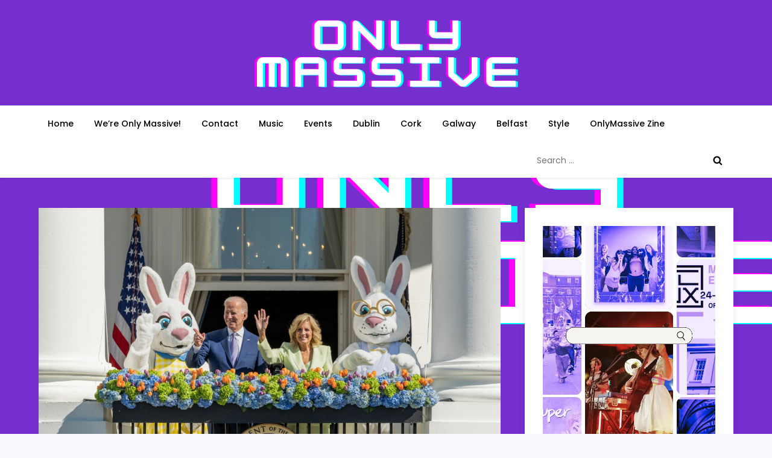

--- FILE ---
content_type: text/css
request_url: https://onlymassive.ie/wp-content/themes/thirteen-blog/style.css?ver=6.9
body_size: 50624
content:
/*!
Theme Name: Thirteen Blog
Theme URI: https://www.kantipurthemes.com/downloads/thirteen-blog
Author: Kantipur Themes
Author URI: https://www.kantipurthemes.com/
Description: Thirteen Blog is a simple, clean and responsive WordPress blog theme built by Kantipur Themes. This theme is perfect for youtube bloggers, travel blog, food blog, fashion blog and writers who need to create personal blog site with simple creative features and effects to make readers feel the pleasure of reading blog posts and articles.
Version: 1.1
Requires at least: 5.1
Requires PHP: 5.6
Tested up to: 6.5
License: GNU General Public License v2 or later
License URI: http://www.gnu.org/licenses/gpl-2.0.html
Text Domain: thirteen-blog
Tags: custom-background, custom-logo, custom-menu, featured-images, threaded-comments, translation-ready, one-column, two-columns, custom-header, blog, entertainment, portfolio

This theme, like WordPress, is licensed under the GPL.
Use it to make something cool, have fun, and share what you've learned with others.

Thirteen Blog is based on Underscores https://underscores.me/, (C) 2012-2017 Automattic, Inc.
Underscores is distributed under the terms of the GNU GPL v2 or later.

Normalizing styles have been helped along thanks to the fine work of
Nicolas Gallagher and Jonathan Neal https://necolas.github.io/normalize.css/
*/

/*--------------------------------------------------------------
>>> TABLE OF CONTENTS:
----------------------------------------------------------------
# Normalize
# Typography
# Elements
# Forms
# Navigation
	## Links
	## Menus
# Accessibility
# Alignments
# Clearings
# Widgets
# Content
	## Posts and pages
	## Comments
# Infinite scroll
# Media
	## Captions
	## Galleries
--------------------------------------------------------------*/
/*--------------------------------------------------------------
# Normalize
--------------------------------------------------------------*/
/* normalize.css v8.0.0 | MIT License | github.com/necolas/normalize.css */

/* Document
	 ========================================================================== */

/**
 * 1. Correct the line height in all browsers.
 * 2. Prevent adjustments of font size after orientation changes in iOS.
 */

html {
	line-height: 1.15; /* 1 */
	-webkit-text-size-adjust: 100%; /* 2 */
}

/* Sections
	 ========================================================================== */

/**
 * Remove the margin in all browsers.
 */

body {
	margin: 0;
}

.boxed-layout #page,
.frame-layout #page {
    width: 90%;
    max-width: 1600px;
    margin: 0 auto;
    box-shadow: 0 0 15px rgba(0, 0, 0, 0.10);
}

.frame-layout #page {
	margin: 50px auto;
}

/**
 * Correct the font size and margin on `h1` elements within `section` and
 * `article` contexts in Chrome, Firefox, and Safari.
 */

h1.entry-title {
	font-size: 2em;
	margin: 0.67em 0;
}

h1 {
	font-size: 38px;
}

h2 {
	font-size: 34px;
}

h3 {
	font-size: 28px;
}

h4 {
	font-size: 24px;
}

h5 {
	font-size: 22px;
}

h6 {
	font-size: 16px;
}

/* Grouping content
	 ========================================================================== */

/**
 * 1. Add the correct box sizing in Firefox.
 * 2. Show the overflow in Edge and IE.
 */

hr {
	box-sizing: content-box; /* 1 */
	height: 0; /* 1 */
	overflow: visible; /* 2 */
}

/**
 * 1. Correct the inheritance and scaling of font size in all browsers.
 * 2. Correct the odd `em` font sizing in all browsers.
 */

pre {
	font-family: monospace, monospace; /* 1 */
	font-size: 1em; /* 2 */
}

/* Text-level semantics
	 ========================================================================== */

/**
 * Remove the gray background on active links in IE 10.
 */

a {
	background-color: transparent;
}

/**
 * 1. Remove the bottom border in Chrome 57-
 * 2. Add the correct text decoration in Chrome, Edge, IE, Opera, and Safari.
 */

abbr[title] {
	border-bottom: none; /* 1 */
	text-decoration: underline; /* 2 */
	text-decoration: underline dotted; /* 2 */
}

/**
 * Add the correct font weight in Chrome, Edge, and Safari.
 */

b,
strong {
	font-weight: bolder;
}

/**
 * 1. Correct the inheritance and scaling of font size in all browsers.
 * 2. Correct the odd `em` font sizing in all browsers.
 */

code,
kbd,
samp {
	font-family: monospace, monospace; /* 1 */
	font-size: 1em; /* 2 */
}

/**
 * Add the correct font size in all browsers.
 */

small {
	font-size: 80%;
}

/**
 * Prevent `sub` and `sup` elements from affecting the line height in
 * all browsers.
 */

sub,
sup {
	font-size: 75%;
	line-height: 0;
	position: relative;
	vertical-align: baseline;
}

sub {
	bottom: -0.25em;
}

sup {
	top: -0.5em;
}

/* Embedded content
	 ========================================================================== */

/**
 * Remove the border on images inside links in IE 10.
 */

img {
	border-style: none;
}

/* Forms
	 ========================================================================== */

/**
 * 1. Change the font styles in all browsers.
 * 2. Remove the margin in Firefox and Safari.
 */

button,
input,
optgroup,
select,
textarea {
	font-family: inherit; /* 1 */
	font-size: 100%; /* 1 */
	line-height: 1.15; /* 1 */
	margin: 0; /* 2 */
}

/**
 * Show the overflow in IE.
 * 1. Show the overflow in Edge.
 */

button,
input { /* 1 */
	overflow: visible;
}

/**
 * Remove the inheritance of text transform in Edge, Firefox, and IE.
 * 1. Remove the inheritance of text transform in Firefox.
 */

button,
select { /* 1 */
	text-transform: none;
}

/**
 * Correct the inability to style clickable types in iOS and Safari.
 */

button,
[type="button"],
[type="reset"],
[type="submit"] {
	-webkit-appearance: button;
}

/**
 * Remove the inner border and padding in Firefox.
 */

button::-moz-focus-inner,
[type="button"]::-moz-focus-inner,
[type="reset"]::-moz-focus-inner,
[type="submit"]::-moz-focus-inner {
	border-style: none;
	padding: 0;
}

/**
 * Restore the focus styles unset by the previous rule.
 */

button:-moz-focusring,
[type="button"]:-moz-focusring,
[type="reset"]:-moz-focusring,
[type="submit"]:-moz-focusring {
	outline: 1px dotted ButtonText;
}

/**
 * Correct the padding in Firefox.
 */

fieldset {
	padding: 0.35em 0.75em 0.625em;
}

/**
 * 1. Correct the text wrapping in Edge and IE.
 * 2. Correct the color inheritance from `fieldset` elements in IE.
 * 3. Remove the padding so developers are not caught out when they zero out
 *		`fieldset` elements in all browsers.
 */

legend {
	box-sizing: border-box; /* 1 */
	color: inherit; /* 2 */
	display: table; /* 1 */
	max-width: 100%; /* 1 */
	padding: 0; /* 3 */
	white-space: normal; /* 1 */
}

/**
 * Add the correct vertical alignment in Chrome, Firefox, and Opera.
 */

progress {
	vertical-align: baseline;
}

/**
 * Remove the default vertical scrollbar in IE 10+.
 */

textarea {
	overflow: auto;
}

/**
 * 1. Add the correct box sizing in IE 10.
 * 2. Remove the padding in IE 10.
 */

[type="checkbox"],
[type="radio"] {
	box-sizing: border-box; /* 1 */
	padding: 0; /* 2 */
}

/**
 * Correct the cursor style of increment and decrement buttons in Chrome.
 */

[type="number"]::-webkit-inner-spin-button,
[type="number"]::-webkit-outer-spin-button {
	height: auto;
}

/**
 * 1. Correct the odd appearance in Chrome and Safari.
 * 2. Correct the outline style in Safari.
 */

[type="search"] {
	-webkit-appearance: textfield; /* 1 */
	outline-offset: -2px; /* 2 */
}

/**
 * Remove the inner padding in Chrome and Safari on macOS.
 */

[type="search"]::-webkit-search-decoration {
	-webkit-appearance: none;
}

/**
 * 1. Correct the inability to style clickable types in iOS and Safari.
 * 2. Change font properties to `inherit` in Safari.
 */

::-webkit-file-upload-button {
	-webkit-appearance: button; /* 1 */
	font: inherit; /* 2 */
}

/* Interactive
	 ========================================================================== */

/*
 * Add the correct display in Edge, IE 10+, and Firefox.
 */

details {
	display: block;
}

/*
 * Add the correct display in all browsers.
 */

summary {
	display: list-item;
}

/* Misc
	 ========================================================================== */

/**
 * Add the correct display in IE 10+.
 */

template {
	display: none;
}

/**
 * Add the correct display in IE 10.
 */

[hidden] {
	display: none;
}

/*--------------------------------------------------------------
# Typography
--------------------------------------------------------------*/
body,
button,
input,
select,
optgroup,
textarea {
	color: #6f6f6f;
	font-size: 14px;
	line-height: 26px;
}

h1, h2, h3, h4, h5, h6 {
	margin: 0 0 16px;
    line-height: 1.4;
	clear: both;
    word-break: break-word;
	color: #000;
	font-weight: 400;
	font-family: 'Poppins', sans-serif;
}

p {
	margin: 0 0 1.5em;
}

p:last-child {
	margin: 0;
}

dfn, cite, em, i {
	font-style: italic;
}

blockquote {
	margin: 0 1.5em;
    padding: 15px;
}

address {
	margin: 0 0 1.5em;
}

pre {
	background: #eee;
	font-family: "Courier 10 Pitch", Courier, monospace;
	font-size: 15px;
	font-size: 0.9375rem;
	line-height: 1.6;
	margin-bottom: 1.6em;
	max-width: 100%;
	overflow: auto;
	padding: 1.6em;
}

code, kbd, tt, var {
	font-family: Monaco, Consolas, "Andale Mono", "DejaVu Sans Mono", monospace;
	font-size: 15px;
	font-size: 0.9375rem;
}

abbr, acronym {
	border-bottom: 1px dotted #666;
	cursor: help;
}

mark, ins {
	background: #fff9c0;
}

big {
	font-size: 125%;
}

/*--------------------------------------------------------------
# Elements
--------------------------------------------------------------*/
html {
	box-sizing: border-box;
}

*,
*:before,
*:after {
	/* Inherit box-sizing to make it easier to change the property for components that leverage other behavior; see https://css-tricks.com/inheriting-box-sizing-probably-slightly-better-best-practice/ */
	box-sizing: inherit;
}

body {
	background: #f9f9fe;
    overflow-x: hidden;
	font-family: 'Poppins', sans-serif;
}

hr {
	background-color: #ccc;
	border: 0;
	height: 1px;
	margin-bottom: 1.5em;
}

ul, ol {
	margin: 0 0 1.5em 0;
    padding-left: 1.5em;
}

ul {
	list-style: disc;
}

ol {
	list-style: decimal;
}

li > ul,
li > ol {
	margin-bottom: 0;
	margin-left: 1.5em;
}

dt {
	font-weight: bold;
}

dd {
	margin: 0 1.5em 1.5em;
}

img {
	height: auto;
	max-width: 100%;
	display: inline-block;
    vertical-align: middle;
}

figure {
	margin: 1em 0;
	/* Extra wide images within figure tags don't overflow the content area. */
}

table {
	margin: 0 0 1.5em;
	width: 100%;
  	border-collapse: collapse;
}

table, td, th {  
  border: 1px solid #ddd;
  text-align: left;
}

th, td {
  padding: 15px;
}

/*--------------------------------------------------------------
# Forms
--------------------------------------------------------------*/
button,
input[type="button"],
input[type="reset"],
input[type="submit"],
.btn,
.reply a {
	position: relative;
    background-color: transparent;
    font-size: 12px;
    line-height: 42px;
    font-weight: 600;
    color: #ff4c60;
    border: 1px solid #ff4c60;
    text-transform: uppercase;
    letter-spacing: 0.10em;
    display: inline-block;
    vertical-align: middle;
    padding: 11px 18px;
    line-height: 1.3;
    cursor: pointer;
    border-radius: 0;
    text-decoration: none;
}

button:hover,
input[type="button"]:hover,
input[type="reset"]:hover,
input[type="submit"]:hover,
.btn:hover,
.btn:focus,
.reply a:hover,
.reply a:focus {
	background-color: #ff4c60;
    color: #fff;
}

button:active, 
button:focus,
input[type="button"]:active,
input[type="button"]:focus,
input[type="reset"]:active,
input[type="reset"]:focus,
input[type="submit"]:active,
input[type="submit"]:focus {
	background-color: #ff4c60;
    color: #fff;
    outline: thin dotted;
}

input[type="text"],
input[type="email"],
input[type="url"],
input[type="password"],
input[type="search"],
input[type="number"],
input[type="tel"],
input[type="range"],
input[type="date"],
input[type="month"],
input[type="week"],
input[type="time"],
input[type="datetime"],
input[type="datetime-local"],
input[type="color"],
textarea {
	color: #666;
    background-color: #fff;
    border: 1px solid #eee;
    padding: 8px 12px;
    border-radius: 0;
    display: inline-block;
    vertical-align: middle;
}

input[type="text"]:focus,
input[type="email"]:focus,
input[type="url"]:focus,
input[type="password"]:focus,
input[type="search"]:focus,
input[type="number"]:focus,
input[type="tel"]:focus,
input[type="range"]:focus,
input[type="date"]:focus,
input[type="month"]:focus,
input[type="week"]:focus,
input[type="time"]:focus,
input[type="datetime"]:focus,
input[type="datetime-local"]:focus,
input[type="color"]:focus,
textarea:focus {
	color: #111;
	outline: thin dotted;
	border-color: #ff4c60;
}

select {
	border: 1px solid #ccc;
}

select:focus {
    outline: thin dotted;
}

textarea {
	width: 100%;
}

/*--------------------------------------------------------------
# Navigation
--------------------------------------------------------------*/
/*--------------------------------------------------------------
## Links
--------------------------------------------------------------*/
a {
	color: #ff4c60;
}

a:hover, 
a:focus, 
a:active {
	color: #000;
}

a:focus {
	outline: thin dotted;
}

a:hover, 
a:active {
	outline: 0;
}

/*--------------------------------------------------------------
## Underline Links
--------------------------------------------------------------*/
#masthead a,
#footer-widgets ul li a,
#secondary ul li a {
	text-decoration: none;
}

/*--------------------------------------------------------------
## Menus
--------------------------------------------------------------*/
#masthead {
    position: relative;
    z-index: 10;
}

.site-branding {
    padding: 15px 0;
    text-align: center;
}

.site-branding-logo img {
    max-height: 125px;
    width: auto;
}

.site-title {
    font-size: 24px;
    margin: 0 0 2px;
    line-height: 1.2;
    font-weight: 600;
    font-family: 'Poppins', sans-serif;
}

.site-title a {
	color: #000;
}

.site-title a:hover,
.site-title a:focus {
	color: #ff4c60; 
}

.site-description {
    margin: 0;
    color: #000;
    font-size: 16px;
    font-family: 'Poppins', sans-serif;
}

.navigation-menu .search-form {
    position: absolute;
    float: right;
    top: 0;
    right: 30px;
}

.navigation-menu .search-form input[type="search"] {
	color: #000;
	width: 100%;
    border: none;
    padding: 17px 55px 17px 10px;
    background-color: transparent;
}

.navigation-menu .search-form .search-submit {
    border: none;
    position: absolute;
    top: 0;
    right: 0;
    height: 60px;
}

.navigation-menu .search-form .search-submit svg {
	fill: #000;
}

.navigation-menu .search-form .search-submit:hover svg,
.navigation-menu .search-form .search-submit:focus svg {
	fill: #fff;
}

.navigation-menu {
	display: block;
	width: 100%;
	position: relative;
	background-color: #fff;
    -webkit-box-shadow: 0px 2px 3px 0px rgb(0 0 0 / 7%);
    box-shadow: 0px 2px 3px 0px rgb(0 0 0 / 7%);
}

.navigation-menu ul {
	list-style: none;
	margin: 0;
	padding-left: 0;
}

ul.nav-menu,
div.nav-menu > ul {
    border-top: 1px solid #eee;
    clear: both;
    padding: 20px;
    display: none;
}

.navigation-menu ul ul {
	display: none;
}

.navigation-menu ul ul {
    padding-left: 20px;
}

.navigation-menu li {
	position: relative;
	-webkit-transition: all 0.1s ease-in-out;
    -moz-transition: all 0.1s ease-in-out;
    -ms-transition: all 0.1s ease-in-out;
    -o-transition: all 0.1s ease-in-out;
    transition: all 0.1s ease-in-out;
}

.navigation-menu a {
	font-size: 14px;
	display: block;
    padding: 10px 0;
    color: #000;
    border-bottom: 1px solid #eee;
    font-weight: 500;
    font-family: 'Poppins', sans-serif;
}

.navigation-menu .nav-menu > li:last-child > a {
    border-bottom: none;
}

#site-navigation.navigation-menu .nav-menu > a {
    text-transform: uppercase;
}

.navigation-menu li.current-menu-item > a,
.navigation-menu .nav-menu > li:hover > a,
.navigation-menu .nav-menu > li.focus > a,
.navigation-menu .nav-menu > li > a:hover,
.navigation-menu .nav-menu > li > a:focus {
    color: #ff4c60;
}

.navigation-menu li a svg {
    display: none;
    fill: #949393;
    margin-left: 5px;
}

.navigation-menu a:hover,
.navigation-menu a:focus,
.navigation-menu li:hover > a {
	color: #ff4c60;
}

.navigation-menu .nav-menu > li > a:hover svg,
.navigation-menu .nav-menu > li > a:focus svg,
.navigation-menu .nav-menu > li:hover > a svg {
	fill: #ff4c60;
}

.menu-toggle,
.navigation-menu.toggled ul {
	display: block;
}

.menu-toggle {
    margin: 0 auto;
    padding: 16px 15px;
    line-height: 28px;
    color: #000;
    width: 100%;
    font-size: 14px;
    border: none;
    float: left;
    width: auto;
    position: relative;
    z-index: 1;
}

.menu-toggle svg {
	fill: #000;
	width: 20px;
	height: 20px;
}

.menu-toggle:hover svg,
.menu-toggle:focus svg {
	fill: #fff;
}

.menu-toggle .icon-close,
.menu-toggle.active .icon-bars {
    display: none;
}

.menu-toggle.active .icon-close {
    display: inline-block;
}

.primary-menu-label {
    display: none;
}

.dropdown-toggle {
    position: absolute;
    top: 0;
    right: 0;
    width: 50px;
    height: 48px;
    padding: 0;
    border-radius: 0;
    background-color: transparent;
    border: none;
}

.dropdown-toggle svg {
	fill: #000;
}

svg {
    width: 16px;
    height: 16px;
    display: inline-block;
    vertical-align: middle;
}

.site-main .comment-navigation, 
.site-main .posts-navigation, 
.site-main .post-navigation {
	margin: 1.5em 0;
    background-color: #fff;
    padding: 15px 25px;
    -webkit-box-shadow: 0 3px 12px -1px rgb(7 10 25 / 10%), 0 22px 27px -30px rgb(7 10 25 / 10%);
    box-shadow: 0 3px 12px -1px rgb(7 10 25 / 10%), 0 22px 27px -30px rgb(7 10 25 / 10%);
}

.comment-navigation .nav-previous,
.posts-navigation .nav-previous,
.post-navigation .nav-previous {
	float: left;
	width: 50%;
}

.comment-navigation .nav-next,
.posts-navigation .nav-next,
.post-navigation .nav-next {
	float: right;
	text-align: right;
	width: 50%;
}

.site-main .comment-navigation a, 
.site-main .posts-navigation a, 
.site-main .post-navigation a {
	color: #000;
	text-decoration: none;
}

.site-main .comment-navigation a:hover, 
.site-main .posts-navigation a:hover, 
.site-main .post-navigation a:hover,
.site-main .comment-navigation a:focus, 
.site-main .posts-navigation a:focus, 
.site-main .post-navigation a:focus {
	color: #ff4c60;
}

.nav-subtitle {
    display: block;
}

.nav-previous .nav-title-icon-wrapper {
    margin-right: 10px;
}

.nav-next .nav-title-icon-wrapper {
    margin-left: 10px;
}

.navigation.pagination .page-numbers {
    width: 40px;
    height: 40px;
    display: inline-block;
    background-color: #fff;
    border: 1px solid rgba(0, 0, 0, 0.10);
    text-align: center;
    line-height: 40px;
    margin-right: 5px;
    color: #000;
    text-decoration: none;
    -webkit-box-shadow: 0 3px 12px -1px rgb(7 10 25 / 10%), 0 22px 27px -30px rgb(7 10 25 / 10%);
    box-shadow: 0 3px 12px -1px rgb(7 10 25 / 10%), 0 22px 27px -30px rgb(7 10 25 / 10%);
}

.navigation.pagination .page-numbers.prev svg,
.navigation.pagination .page-numbers.next svg {
	position: relative;
	top: -2px;
}

.navigation.pagination .page-numbers.current,
.navigation.pagination .page-numbers:hover,
.navigation.pagination .page-numbers:focus {
    background-color: #ff4c60;
    border-color: #ff4c60;
    color: #fff;
}

.navigation.pagination .page-numbers.prev:hover svg,
.navigation.pagination .page-numbers.next:hover svg,
.navigation.pagination .page-numbers.prev:focus svg,
.navigation.pagination .page-numbers.next:focus svg {
	fill: #fff;
}

.post-navigation .nav-previous a:hover svg,
.post-navigation .nav-previous a:focus svg,
.post-navigation .nav-next a:hover svg,
.post-navigation .nav-next a:focus svg {
    fill: #ff4c60;
}

.navigation.pagination {
    margin-top: 50px;
    text-align: center;
}

/*--------------------------------------------------------------
# Accessibility
--------------------------------------------------------------*/
/* Text meant only for screen readers. */
.screen-reader-text {
	border: 0;
	clip: rect(1px, 1px, 1px, 1px);
	clip-path: inset(50%);
	height: 1px;
	margin: -1px;
	overflow: hidden;
	padding: 0;
	position: absolute !important;
	width: 1px;
	word-wrap: normal !important; /* Many screen reader and browser combinations announce broken words as they would appear visually. */
}

.screen-reader-text:focus {
	background-color: #f1f1f1;
	border-radius: 3px;
	box-shadow: 0 0 2px 2px rgba(0, 0, 0, 0.6);
	clip: auto !important;
	clip-path: none;
	color: #21759b;
	display: block;
	font-size: 14px;
	font-size: 0.875rem;
	font-weight: bold;
	height: auto;
	left: 5px;
	line-height: normal;
	padding: 15px 23px 14px;
	text-decoration: none;
	top: 5px;
	width: auto;
	z-index: 100000;
	/* Above WP toolbar. */
}

/* Do not show the outline on the skip link target. */
#content[tabindex="-1"]:focus {
	outline: 0;
}

/*--------------------------------------------------------------
# Alignments
--------------------------------------------------------------*/
.alignleft {
	display: inline;
	float: left;
	margin-right: 1.5em;
}

.alignright {
	display: inline;
	float: right;
	margin-left: 1.5em;
}

.aligncenter {
	clear: both;
	display: block;
	margin-left: auto;
	margin-right: auto;
}

/*--------------------------------------------------------------
# Clearings
--------------------------------------------------------------*/
.clear:before,
.clear:after,
.entry-content:before,
.entry-content:after,
.comment-content:before,
.comment-content:after,
.site-header:before,
.site-header:after,
.site-content:before,
.site-content:after,
.site-footer:before,
.site-footer:after,
.container:before,
.container:after,
.site-main .comment-navigation:before, 
.site-main .posts-navigation:before, 
.site-main .post-navigation:before,
.site-main .comment-navigation:after, 
.site-main .posts-navigation:after, 
.site-main .post-navigation:after,
.blog-archive:before,
.blog-archive:after {
	content: "";
	display: table;
	table-layout: fixed;
}

.clear:after,
.entry-content:after,
.comment-content:after,
.site-header:after,
.site-content:after,
.site-footer:after,
.container:before,
.container:after,
.site-main .comment-navigation:before, 
.site-main .posts-navigation:before, 
.site-main .post-navigation:before,
.site-main .comment-navigation:after, 
.site-main .posts-navigation:after, 
.site-main .post-navigation:after,
.blog-archive:before,
.blog-archive:after {
	clear: both;
}

/*--------------------------------------------------------------
# Widgets
--------------------------------------------------------------*/
.widget {
	position: relative;
	margin: 0 0 30px;
	/* Make sure select elements fit in widgets. */
}

.widget:last-child {
	margin-bottom: 0;
}

.widget select {
	max-width: 100%;
	width: 100%;
	padding: 10px;
}

.widget_search form.search-form {
    position: relative;
}

.widget_search input[type="search"] {
	width: 100%;
}

.widget_search input[type="submit"] {
    position: absolute;
    top: 0;
    right: 0;
    margin: 0;
    padding: 8px 15px;
    background-color: #ff4c60;
    color: #fff;
    line-height: 28px;
    font-size: 12px;
}

.widget_search input[type="submit"]:hover,
.widget_search input[type="submit"]:focus {
    border-color: #444;
    background-color: #444;
	color: #fff;
}

#secondary .widget_block {
	background-color: #fff;
	padding: 30px;
	-webkit-box-shadow: 0 3px 12px -1px rgb(7 10 25 / 10%), 0 22px 27px -30px rgb(7 10 25 / 10%);
    box-shadow: 0 3px 12px -1px rgb(7 10 25 / 10%), 0 22px 27px -30px rgb(7 10 25 / 10%);
}

#secondary .widget_search input[type="search"] {
	background-color: #f6f6f6;
}

#secondary .widget_block > h1,
#secondary .widget_block > h2,
#secondary .widget_block > h3,
#secondary .widget_block > h4,
#secondary .widget_block > h5,
#secondary .widget_block > h6,
#secondary .wp-block-group__inner-container > h1,
#secondary .wp-block-group__inner-container > h2,
#secondary .wp-block-group__inner-container > h3,
#secondary .wp-block-group__inner-container > h4,
#secondary .wp-block-group__inner-container > h5,
#secondary .wp-block-group__inner-container > h6,
#secondary .wp-block-search .wp-block-search__label {
    font-size: 24px;
    margin: 0;
    color: #000;
    font-weight: 400;
}

#secondary .wp-block-group__inner-container > h1,
#secondary .wp-block-group__inner-container > h2,
#secondary .wp-block-group__inner-container > h3,
#secondary .wp-block-group__inner-container > h4,
#secondary .wp-block-group__inner-container > h5,
#secondary .wp-block-group__inner-container > h6 {
	margin-bottom: 20px;
}

#secondary ol.wp-block-latest-comments {
	padding-left: 0;
}

.widget ul {
    list-style: none;
    padding: 0;
    margin: 0;
}

.widget ul ul {
    padding-left: 1em;
}

#secondary ul li,
#footer-widgets ul li {
    border-bottom: 1px solid #e7e7e7;
    display: block;
    padding: 7px 0;
}

#secondary ul li:last-child,
#footer-widgets ul li:last-child {
	border-bottom: none;
}

#secondary ul li a,
#footer-widgets ul li a {
    display: inline-block;
    text-transform: capitalize;
}

#footer-widgets ul li {
    border-bottom-color: rgba(255, 255, 255, 0.15);
}

#secondary a {
	color: #232323;
}

#secondary a:hover,
#secondary a:focus {
	color: #ff4c60;
}

.wp-block-tag-cloud a {
    display: inline-block;
    font-size: 14px !important;
    background-color: #ff4c60;
    margin: 0 10px 10px 0;
    color: #fff !important;
    text-decoration: none;
    line-height: 1;
    padding: 5px 10px;
}

.wp-block-tag-cloud a:hover,
.wp-block-tag-cloud a:focus {
    background-color: #000;
    border-color: #000;
    color: #fff !important;
}

.widget_recent_entries span {
    display: block;
}

.wp-block-latest-comments__comment-author, 
.wp-block-latest-comments__comment-link {
	font-weight: 400;
}

.comment-metadata a,
.fn a {
    text-decoration: none;
}

/*--------------------------------------------------------------
# Content
--------------------------------------------------------------*/
/*--------------------------------------------------------------
## Posts and pages
--------------------------------------------------------------*/
.sticky {
	display: block;
}

.updated:not(.published) {
	display: none;
}

.page-content,
.entry-content,
.entry-summary {
	margin: 0;
}

.page-links {
	clear: both;
	margin: 0 0 1.5em;
}

.error404 #primary,
.has-sidebar.error404 #primary {
    width: 100%;
    float: none;
    padding: 0;
    text-align: center;
}

.error-404.not-found .title {
    font-size: 150px;
    font-weight: bold;
    line-height: 1;
    color: #ff4c60;
}

.error-404.not-found input.search-field {
    min-width: 300px;
    display: block;
    margin: 0 auto 20px;
}

.has-sidebar.no-sidebar #primary {
    width: 100%;
    float: none;
    padding-left: 0;
    padding-right: 0;
}

.has-sidebar.no-sidebar #secondary {
    display: none;
}

/*--------------------------------------------------------------
## Comments
--------------------------------------------------------------*/
.comment-content a {
	word-wrap: break-word;
}

.bypostauthor {
	display: block;
}

.comment-form input[type="text"],
.comment-form input[type="email"],
.comment-form input[type="url"] {
    width: 100%;
}

.comment-form input[type="checkbox"] {
	margin-right: 10px;
    display: inline-block;
    vertical-align: middle;
}

.comments-title,
.comment-reply-title {
    font-size: 32px;
    font-weight: 600;
    margin-top: 15px;
    display: inline-block;
    width: 100%;
}

.comments-title {
    margin-bottom: 25px;
}

.comment-author.vcard img {
    width: 60px;
    height: 60px;
    margin-right: 15px;
    float: left;
    border-radius: 50%;
    object-fit: cover;
}

#comments > ol.comment-list {
    margin-left: 0;
    padding-left: 0;
}

#comments ol.comment-list {
	list-style: none;
}

#comments ol.comment-list article {
    background-color: #fff;
    padding: 20px;
    margin-bottom: 20px;
}

.comment-content {
    display: table-cell;
}

.reply {
    margin: 10px 0 0;
    text-align: right;    
}

.form-submit {
    margin-bottom: 0;
}

.has-sidebar #primary {
    margin-bottom: 50px;
}

/*--------------------------------------------------------------
# Infinite scroll
--------------------------------------------------------------*/
/* Globally hidden elements when Infinite Scroll is supported and in use. */
.infinite-scroll .posts-navigation,
.infinite-scroll.neverending .site-footer {
	/* Theme Footer (when set to scrolling) */
	display: none;
}

/* When Infinite Scroll has reached its end we need to re-display elements that were hidden (via .neverending) before. */
.infinity-end.neverending .site-footer {
	display: block;
}

/*--------------------------------------------------------------
# Media
--------------------------------------------------------------*/
.page-content .wp-smiley,
.entry-content .wp-smiley,
.comment-content .wp-smiley {
	border: none;
	margin-bottom: 0;
	margin-top: 0;
	padding: 0;
}

/* Make sure embeds and iframes fit their containers. */
embed,
iframe,
object {
	max-width: 100%;
}

/* Make sure logo link wraps around logo image. */
.custom-logo-link {
	display: inline-block;
}

/*--------------------------------------------------------------
## Captions
--------------------------------------------------------------*/
.wp-caption {
	margin-bottom: 1.5em;
	max-width: 100%;
}

.wp-caption img[class*="wp-image-"] {
	display: block;
	margin-left: auto;
	margin-right: auto;
}

.wp-caption .wp-caption-text {
	margin: 0.8075em 0;
}

.wp-caption-text {
	text-align: center;
}

/*--------------------------------------------------------------
## Galleries
--------------------------------------------------------------*/
.gallery {
	margin: -5px;
}

.gallery-item {
	display: inline-block;
	text-align: center;
	vertical-align: top;
	width: 100%;
	padding: 5px;
	margin: 0;
}

.gallery-columns-2 .gallery-item {
	max-width: 50%;
}

.gallery-columns-3 .gallery-item {
	max-width: 33.33%;
}

.gallery-columns-4 .gallery-item {
	max-width: 25%;
}

.gallery-columns-5 .gallery-item {
	max-width: 20%;
}

.gallery-columns-6 .gallery-item {
	max-width: 16.66%;
}

.gallery-columns-7 .gallery-item {
	max-width: 14.28%;
}

.gallery-columns-8 .gallery-item {
	max-width: 12.5%;
}

.gallery-columns-9 .gallery-item {
	max-width: 11.11%;
}

.gallery-caption {
	display: block;
}

.columns-1,
.columns-2,
.columns-3,
.columns-4,
.columns-5 {
	margin: 0 -15px;
}

.columns-1 article,
.columns-2 article,
.columns-3 article,
.columns-4 article,
.columns-5 article {
	padding: 0 2px;
	margin-bottom: 4px;
}

/*--------------------------------------------------------------
## Container
--------------------------------------------------------------*/
.container {
	width: 90%;
	max-width: 1170px;
	margin: 0 auto;
}

#content-wrap {
    padding: 50px 0;
}

/*--------------------------------------------------------------
# Custom Header
--------------------------------------------------------------*/
#wp-custom-header {
    text-align: center;
}

.custom-header-media {
    position: relative;
}

.home.has-header-video #wp-custom-header {
    position: relative;
    padding-bottom: 56.25%;
    height: 0;
}

.home.has-header-video #wp-custom-header video,
.home.has-header-video #wp-custom-header iframe {
    position: absolute;
    top: 0;
    left: 0;
    width: 100%;
    height: 100%;
}

#wp-custom-header-video-button {
    position: absolute;
    top: 50%;
    left: 25px;
    width: 50px;
    height: 50px;
    text-align: center;
    border-color: #fff;
    border-radius: 80px;
    white-space: nowrap;
    overflow: hidden;
    background-color: #fff;
    color: #fff;
    -webkit-transform: translateY(-50%);
    -moz-transform: translateY(-50%);
    -ms-transform: translateY(-50%);
    -o-transform: translateY(-50%);
    transform: translateY(-50%);
}
#wp-custom-header-video-button:before {
    content: "";
    width: 0;
    height: 0;
    border-top: 10px solid transparent;
    border-bottom: 10px solid transparent;
    border-left: 15px solid #ff4c60;
    display: inline-block;
    margin-left: 2px;
    margin-top: 4px;
}

#wp-custom-header-video-button.wp-custom-header-video-pause:before {
	opacity: 0;
	visibility: hidden;
}

#wp-custom-header-video-button.wp-custom-header-video-pause:after {
    content: "";
    display: inline-block;
    width: 15px;
    height: 20px;
    background: #ff4c60;
    position: absolute;
    left: 0;
    right: 0;
    margin: auto;
    top: 14px;
    border-left: 5px solid #ff4c60;
    box-shadow: inset 5px 0 0 0 #fff;
}

.page-header {
    margin-bottom: 25px;
    text-align: center;
}

.page-title {
    margin-bottom: 0;
    font-weight: 600;
    font-size: 32px;
}

.home .page-header, 
.blog .page-header {
    display: none;
}

.search-no-results .blog-archive.grid.columns-5.clear {
    height: auto !important;
}

.no-results.not-found {
    text-align: center;
}

/*--------------------------------------------------------------
# Blog / Archive Posts
--------------------------------------------------------------*/
.blog-archive article {
	width: 100%;
}

.entry-title {
    font-weight: 500;
    margin-bottom: 7px;
    font-size: 20px;
}

.blog-archive .entry-meta {
    display: flex;
    align-items: center;
    justify-content: space-between;
}

.posted-on a {
    color: #717e81;
}

.single .blog-post-item .featured-image {
	margin-bottom: 25px;
}

.blog-post-item .featured-image img {
	width: 100%;
}

.entry-title a,
.comments-link a {
    color: #000;
    text-decoration: none;
}

.category-meta {
    display: block;
    margin-bottom: 5px;
}

.disable-post-category .blog-archive .cat-links,
.disable-post-author .blog-archive .byline,
.disable-post-date .blog-archive .posted-on {
    display: none;
}

.cat-links a {
    position: relative;
    visibility: visible;
    display: inline-block;
    line-height: 1.3;
    color: #000;
    text-decoration: none;
}

.cat-links a:hover,
.cat-links a:focus {
	color: #ff4c60;
}

.entry-title a:hover,
.entry-title a:focus,
.posted-on a:hover,
.posted-on a:focus,
.comments-link a:hover,
.comments-link a:focus {
    color: #ff4c60;
}

.blog-archive.grid.columns-5 article {
    margin-bottom: 20px;
}

.blog-archive article:last-child {
    margin-bottom: 0;
}

.featured-image {
    position: relative;
}

.blog-post-item {
    position: relative;
}

.blog-archive .featured-image {
    background-color: #000;
    background-position: center center;
    background-size: cover;
    padding: 150px 0;
}

.blog-archive .entry-container {
    padding: 25px;
    position: absolute;
    bottom: 0;
}

.blog-post-item .entry-title {
    margin-bottom: 10px;
    font-size: 20px;
    font-weight: 500;
}

.blog-archive .blog-post-item .entry-title {
    text-transform: uppercase;
    font-size: 14px;
    line-height: 1.5;
    margin-bottom: 5px;
}

.blog-archive .blog-post-item .entry-title a {
	color: #fff;
}

.blog-archive .posted-on {
    position: absolute;
    top: 20px;
    right: 0;
    margin: 0;
    opacity: 0;
    visibility: hidden;
    -webkit-transition: all 0.3s ease-in-out;
    -moz-transition: all 0.3s ease-in-out;
    -ms-transition: all 0.3s ease-in-out;
    -o-transition: all 0.3s ease-in-out;
    transition: all 0.3s ease-in-out;
}

.blog-archive .blog-post-item:hover .posted-on {
	opacity: 1;
	visibility: visible;
}

.blog-archive .posted-on a {
    background-color: #fff;
    padding: 10px;
}

.blog-archive .blog-post-item .cat-links a {
    text-transform: uppercase;
    color: #fff;
    font-size: 10px;
}

.blog-archive .blog-post-item .cat-links a:hover,
.blog-archive .blog-post-item .cat-links a:focus,
.blog-archive .blog-post-item .entry-title a:hover,
.blog-archive .blog-post-item .entry-title a:focus {
	color: #fff;
	text-decoration: underline;
}

.image-overlay {
    position: absolute;
    top: 0;
    left: 0;
    bottom: 0;
    right: 0;
    width: 100%;
    height: 100%;
    background: linear-gradient(to bottom,rgba(0,0,0,0) 50%,rgb(0 0 0) 100%);
}

.single-page-wrapper .entry-content {
    padding: 30px;
    background-color: #fff;
}

.single-post-wrap .blog-post-item .entry-title {
    font-size: 22px;
    margin: 0 0 10px;
}

.cat-links a:before {
	content: "#";
	margin-right: 3px;
}

.blog-archive .cat-links a:before {
	display: none;
}

.blog-archive .cat-links,
.blog-archive .posted-on {
	margin-bottom: 0;
    display: inline-block;
}

.blog-archive .cat-links a,
.blog-archive .posted-on a:hover,
.blog-archive .byline a:hover,
.blog-archive .posted-on a:focus,
.blog-archive .byline a:focus {
	color: #ff4c60;
}

.blog-archive .cat-links a:hover,
.blog-archive .cat-links a:focus {
	color: #000;
}

.blog-archive .byline {
    margin-right: 10px;
    border-right: 1px solid #bbb;
    padding-right: 10px;
}

.blog-archive .posted-on a,
.blog-archive .byline a {
	text-decoration: none;
	color: #222;
}

.single .blog-post-item .entry-container {
    background-color: #fff;
    padding: 30px;
    -webkit-box-shadow: 0 3px 12px -1px rgb(7 10 25 / 10%), 0 22px 27px -30px rgb(7 10 25 / 10%);
    box-shadow: 0 3px 12px -1px rgb(7 10 25 / 10%), 0 22px 27px -30px rgb(7 10 25 / 10%);
}

.blog-post-item .entry-meta a {
    color: #717e81;
    text-decoration: none;
    -webkit-box-shadow: 0px 2px 6px rgb(7 10 25 / 10%);
    box-shadow: 0px 2px 6px rgb(7 10 25 / 10%);
    padding: 6px 8px 4px;
    line-height: 1.2;
    margin-right: 10px;
    background-color: #fff;
}

.blog-post-item .entry-meta a:hover,
.blog-post-item .entry-meta a:focus {
	color: #000;
}

.blog-post-item .entry-meta > span:not(:last-child) {
	margin-right: 15px;
}

.single .blog-post-item .entry-meta > span:not(:last-child) {
	margin-right: 0;
}

.posted-on {
    color: #666;
    visibility: hidden;
}

.posted-on a {
	visibility: visible;
}

.posted-on a {
    margin-left: -70px;
}

.byline a:focus:before {
	opacity: 1;
}

.read-more a {
    text-transform: uppercase;
    font-size: 12px;
    font-weight: 600;
    letter-spacing: 0.05em;
}

.read-more a:after {
    content: "";
    width: 30px;
    height: 1px;
    background-color: #ff4c60;
    display: inline-block;
    vertical-align: middle;
    margin-left: 7px;
}

/*--------------------------------------------------------------
# Single Posts
--------------------------------------------------------------*/
.single-post-wrap .entry-footer .tags-links,
.single-post-wrap .entry-footer .tags-links a {
    color: #717e81;
}

.logged-in-as a {
    color: #000;
    text-decoration: none;
}

.single-post-wrap .entry-footer .tags-links a:hover,
.single-post-wrap .entry-footer .tags-links a:focus,
.logged-in-as a:hover,
.logged-in-as a:focus {
	color: #ff4c60;
}

.single .entry-footer > span {
	display: block;
}

.single .entry-footer span.cat-links {
    margin-bottom: 10px;
}

.single .blog-post-item {
    padding: 0;
    border: none;
}

.single .blog-post-item .entry-meta {
    display: block;
    margin-bottom: 15px;
}

.single .blog-post-item .entry-content {
    margin-bottom: 20px;
}

.single .blog-post-item .entry-footer {
    margin-bottom: 0;
    background-color: #fff;
    margin-top: 15px;
}

.single .blog-post-item .entry-footer a {
    text-decoration: none;
    -webkit-box-shadow: 0px 2px 6px rgb(7 10 25 / 10%);
    box-shadow: 0px 2px 6px rgb(7 10 25 / 10%);
    padding: 6px 8px 4px;
    line-height: 1.2;
    margin-right: 10px;
    background-color: #fff;
}

/*--------------------------------------------------------------
# Footer Widgets
--------------------------------------------------------------*/
#colophon {
    background-color: #fff;
}

#footer-widgets {
    padding: 60px 0;
}

#footer-widgets h1,
#footer-widgets h2,
#footer-widgets h3,
#footer-widgets h4,
#footer-widgets h5,
#footer-widgets h6 {
	color: #000;
    font-size: 24px;
    margin-bottom: 0;
}

#footer-widgets .widget-area {
	margin: 0 -30px;
}

#footer-widgets .widget-column {
    padding: 0 30px;
    margin-bottom: 30px;
}

#footer-widgets .widget-column:last-child {
	margin-bottom: 0;
}

#colophon,
#colophon a {
    color: #333;
}

#colophon a:hover,
#colophon a:focus {
	color: #ff4c60;
}

#colophon .tagcloud a {
    border-color: rgba(255, 255, 255, 0.10);
    color: #ccc !important;
}

#colophon .tagcloud a:hover,
#colophon .tagcloud a:focus {
	color: #fff !important;
}

.site-info {
    border-top: 1px solid #ddd;
    padding: 15px 0;
    text-align: center;
}

.to-top {
    width: 40px;
    height: 40px;
    background-color: #ff4c60;
    position: fixed;
    bottom: -100px;
    right: 15px;
    z-index: 1;
    -webkit-transition: all .7s ease-in-out;
    -moz-transition: all .7s ease-in-out;
    -o-transition: all .7s ease-in-out;
    -ms-transition: all .7s ease-in-out;
    transition: all .7s ease-in-out;
}

.to-top:hover,
.to-top:focus {
	background-color: #000;
}

.to-top:before {
    content: "";
    width: 0;
    height: 0;
    border-left: 7px solid transparent;
    border-right: 7px solid transparent;
    border-bottom: 7px solid #fff;
    position: absolute;
    top: 17px;
    text-align: center;
    left: 0;
    right: 0;
    margin: auto;
}

.wp-block-search__button.wp-element-button {
    padding: 0 15px;
    background-color: #ff4c60;
    border-color: #ff4c60;
    color: #fff;
}

/*--------------------------------------------------------------
## Responsive
--------------------------------------------------------------*/
@media screen and (min-width: 567px) {
	.columns-2,
	.columns-3,
	.columns-4,
	.columns-5 {
		display: flex;
		justify-content: center;
		flex-wrap: wrap;
	}

	.columns-2 article,
	.columns-3 article,
	.columns-4 article,
	.columns-5 article {
		width: 50%;
		float: left;
	}

	.columns-2 article:nth-child(2n+1),
	.columns-3 article:nth-child(2n+1),
	.columns-4 article:nth-child(2n+1),
	.columns-5 article:nth-child(2n+1) {
		clear: left;
	}

	.primary-menu-label {
	    display: inline-block;
	    vertical-align: middle;
	}

	.error-404.not-found input.search-field {
	    min-width: 450px;
	}
}

@media screen and (min-width: 767px) {
	.columns-3 article,
	.columns-5 article {
		width: 33.33%;
	}

	.columns-3 article:nth-child(2n+1),
	.columns-5 article:nth-child(2n+1) {
		clear: none;
	}

	.columns-3 article:nth-child(3n+1),
	.columns-5 article:nth-child(3n+1) {
		clear: left;
	}

	.blog-archive.columns-1 .blog-post-item .entry-title {
		font-size: 32px;
	}

	.single-post-wrap .blog-post-item .entry-title {
	    font-size: 32px;
	}

	.widget_latest_posts .widget-header {
		margin-bottom: 70px;
	}

	.single .blog-post-item .entry-footer {
	    display: flex;
	    align-items: center;
	    justify-content: space-between;
	}

	.single .entry-footer span.cat-links {
	    margin-bottom: 0;
	}

	#footer-widgets .widget-column {
	    text-align: left;
	    margin-bottom: 0;
	    width: 33.33%;
	    float: left;
	}

	#footer-widgets .widget-title:after {
	    left: 0;
	    transform: none;
	}
}

@media screen and (min-width: 992px) {
	.columns-4 article {
		width: 25%;
	}

	.columns-4 article:nth-child(2n+1) {
		clear: none;
	}

	.columns-4 article:nth-child(4n+1) {
		clear: left;
	}
}

@media screen and (min-width: 1024px) {
	.columns-5 article {
		width: 20%;
	}

	.columns-5 article:nth-child(3n+1) {
		clear: none;
	}

	.columns-5 article:nth-child(5n+1) {
		clear: left;
	}

	.navigation-menu .search-form {
		position: relative;
		top: 1px;
		right: 0;
	}

	.navigation-menu .search-form .search-submit {
		top: 0;
	}

	.menu-sticky #masthead {
	    position: sticky;
	    top: 0;
	}

	.menu-sticky.customize-support #masthead {
		top: 32px;
	}

	.navigation-menu {
		width: auto;
	}

	.navigation-menu ul,
	.navigation-menu .nav-menu ul {
		display: block;
	}

	.navigation-menu li a svg,
	.nav-menu > li,
	.navigation-menu li {
		display: inline-block;
	}

	.navigation-menu a {
		padding: 8px 16px;
	}

	.nav-menu ul.sub-menu,
	.nav-menu ul.children {
	    background-color: #fff;
	}

	.navigation-menu ul ul {
	    padding-left: 0;
	}

	.navigation-menu ul ul ul {
		-webkit-transform: translateX(-20px) translateZ(0);
	    -moz-transform: translateX(-20px) translateZ(0);
	    transform: translateX(-20px) translateZ(0);
	    -webkit-transition: -webkit-transform .05s .3s,opacity .3s ease-out;
	    transition: transform .05s .3s,opacity .3s ease-out;
	    visibility: hidden;
	}

	.navigation-menu ul ul li:hover > ul,
	.navigation-menu ul ul li.focus > ul {
		opacity: 1;
	    -webkit-transform: translateX(0) translateZ(0);
	    -moz-transform: translateX(0) translateZ(0);
	    transform: translateX(0) translateZ(0);
	    -webkit-transition: -webkit-transform .3s ease-out,opacity .3s ease;
	    transition: transform .3s ease-out,opacity .3s ease;
	    visibility: visible;
	}	

	.navigation-menu ul ul svg {
	    position: absolute;
	    top: 50%;
	    right: 10px;
	    -webkit-transform: translateY(-50%) rotate(-90deg);
	    -moz-transform: translateY(-50%) rotate(-90deg);
	    -ms-transform: translateY(-50%) rotate(-90deg);
	    -o-transform: translateY(-50%) rotate(-90deg);
	    transform: translateY(-50%) rotate(-90deg);
	}

	.navigation-menu ul ul li:last-child > a {
		border-bottom: none;
	}

	.navigation-menu .nav-menu > li > a,
	.navigation-menu .nav-menu > ul > li > a {
	    padding: 10px 15px;
	    line-height: 40px;
        border-bottom: none;
	}

	.navigation-menu a {
		border-bottom: none;
	}

	.navigation-menu li.current-menu-item > a {
	    color: #ff4c60;
	}

	.navigation-menu ul ul a {
	    border-bottom: 1px solid #eee;
	}

	.navigation-menu .nav-menu > li:hover > a:after,
	.navigation-menu .nav-menu > li.focus > a:after {
		opacity: 1;
	}

	.navigation-menu li.current-menu-item > a,
	.navigation-menu .nav-menu > li:hover > a,
	.navigation-menu .nav-menu > li.focus > a,
	.navigation-menu .nav-menu > li > a:hover,
	.navigation-menu .nav-menu > li > a:focus {
	    color: #ff4c60;
	}

	.navigation-menu .nav-menu > li:hover {
		border-right-color: #ff4c60;
	}

	.navigation-menu .nav-menu > li.current-menu-item {
	    border-right-color: #ff4c60;
	}

	.navigation-menu ul ul {
		float: left;
		position: absolute;
		top: 100%;
		left: -999em;
		z-index: 10;
		-webkit-transition: opacity 0.2s ease-out;
	    -moz-transition: opacity 0.2s ease-out;
	    -ms-transition: opacity 0.2s ease-out;
	    -o-transition: opacity 0.2s ease-out;
	    transition: opacity 0.2s ease-out;
	}

	.navigation-menu .nav-menu ul.sub-menu,
	.navigation-menu .nav-menu ul.children {
	    visibility: hidden;
	    opacity: 0;
        box-shadow: 0 10px 25px rgb(0 0 0 / 15%);
	}

	.navigation-menu .nav-menu li:hover ul,
	.navigation-menu .nav-menu li.focus ul {
		opacity: 1;
		visibility: visible;
		display: block !important;
	}

	.navigation-menu ul ul ul {
		left: -999em;
		top: 0;
	}

	.navigation-menu ul ul li:hover > ul,
	.navigation-menu ul ul li.focus > ul {
		left: 100%;
	}

	.navigation-menu ul ul a {
		width: 256px;
	    padding: 8px 30px 8px 15px;
	}

	.navigation-menu ul li:hover > ul,
	.navigation-menu ul li.focus > ul {
		right: auto;
    	left: 0;
	}

	.nav-menu button.dropdown-toggle,
	.menu-toggle {
	    display: none;
	}

	#masthead .nav-menu,
	#masthead .nav-menu > ul {
	    border-top: none;
        display: block !important;
        text-align: left;
        float: left;
        padding: 0;
	}

	.site-branding {
		padding: 25px 0;
	}

	.site-title {
		font-size: 30px;
	}

	.blog-archive.columns-1 .blog-post-item .entry-title {
		font-size: 42px;
	}

	.custom-header .page-title {
		font-size: 32px;
	}

	.has-sidebar #primary {
	    width: 70%;
	    float: left;
	    padding-right: 30px;
	    margin-bottom: 0;
	}

	.has-sidebar #secondary {
	    width: 30%;
	    float: left;
	    position: sticky;
	    top: 30px;
	}

	.has-sidebar.right-sidebar #primary {
		float: left;
	    padding-right: 40px;
	}

	.has-sidebar.right-sidebar #secondary {
		float: right;
	}

	.has-sidebar.left-sidebar #primary {
		float: right;
	    padding-right: 0;
	    padding-left: 40px;
	}

	.has-sidebar.left-sidebar #secondary {
		float: left;
	}
}